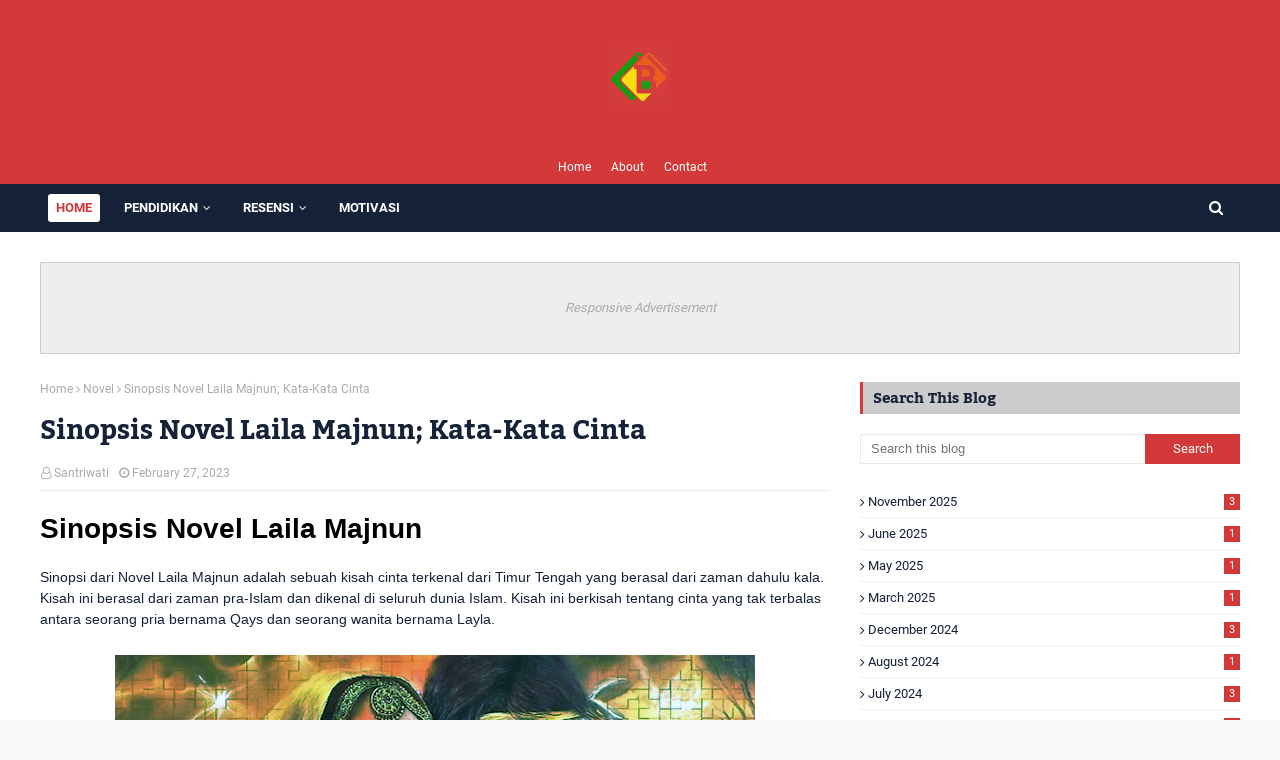

--- FILE ---
content_type: text/javascript; charset=UTF-8
request_url: https://buletinassalamualaikum.blogspot.com/feeds/posts/default/-/Novel?alt=json-in-script&max-results=3&callback=jQuery112408617872520380712_1769760204634&_=1769760204635
body_size: 2777
content:
// API callback
jQuery112408617872520380712_1769760204634({"version":"1.0","encoding":"UTF-8","feed":{"xmlns":"http://www.w3.org/2005/Atom","xmlns$openSearch":"http://a9.com/-/spec/opensearchrss/1.0/","xmlns$blogger":"http://schemas.google.com/blogger/2008","xmlns$georss":"http://www.georss.org/georss","xmlns$gd":"http://schemas.google.com/g/2005","xmlns$thr":"http://purl.org/syndication/thread/1.0","id":{"$t":"tag:blogger.com,1999:blog-1709009745965336788"},"updated":{"$t":"2026-01-04T12:14:37.041+07:00"},"category":[{"term":"Filsafat"},{"term":"Islam"},{"term":"Menulis"},{"term":"Pendidikan"},{"term":"Humaniora"},{"term":"Motivasi"},{"term":"Buku"},{"term":"Istilah"},{"term":"Surah Yasin"},{"term":"Bahasa"},{"term":"Download"},{"term":"Novel"},{"term":"Surat Al Waq'iah"},{"term":"Surat al Kafirun"},{"term":"Tafsir"},{"term":"Ushul Fikih"},{"term":"Aristoteles"},{"term":"At Tin"},{"term":"Fiksi"},{"term":"Syariah"},{"term":"Al Farabi"},{"term":"Al Fatihah"},{"term":"Al Ghazali"},{"term":"Al Kahfi"},{"term":"Al-Ikhlas"},{"term":"Amalan"},{"term":"Berita Tekno"},{"term":"Doa"},{"term":"Hikam"},{"term":"Ibnu Rusyd"},{"term":"Ibnu Sina"},{"term":"Kaligrafi"},{"term":"Kitab Hadits"},{"term":"Medsos"},{"term":"Musik"},{"term":"Nahwu Shorof"},{"term":"Rumah"},{"term":"Sejarah"},{"term":"Sepak Bola"},{"term":"Wakaf"}],"title":{"type":"text","$t":"Assalamu'alaikum"},"subtitle":{"type":"html","$t":"Media komunikasi, kreativitas, dan teknologi dalam pendidikan bahasa Arab, Al-Quran, sastra, dan filsafat. Pembelajaran holistik ini bertujuan untuk memfasilitasi santri dalam mempelajari berbagai disiplin ilmu secara integratif, sehingga memudahkan pemahaman dan aplikasi.\nMengembangkan potensi dan kemampuan akademik yang holistik dan efektif, sehingga mampu mencapai prestasi yang lebih baik dalam studi mereka serta mempersiapkan diri dengan lebih baik dalam menghadapi tantangan zaman."},"link":[{"rel":"http://schemas.google.com/g/2005#feed","type":"application/atom+xml","href":"https:\/\/buletinassalamualaikum.blogspot.com\/feeds\/posts\/default"},{"rel":"self","type":"application/atom+xml","href":"https:\/\/www.blogger.com\/feeds\/1709009745965336788\/posts\/default\/-\/Novel?alt=json-in-script\u0026max-results=3"},{"rel":"alternate","type":"text/html","href":"https:\/\/buletinassalamualaikum.blogspot.com\/search\/label\/Novel"},{"rel":"hub","href":"http://pubsubhubbub.appspot.com/"}],"author":[{"name":{"$t":"Santriwati"},"uri":{"$t":"http:\/\/www.blogger.com\/profile\/18360054603550542809"},"email":{"$t":"noreply@blogger.com"},"gd$image":{"rel":"http://schemas.google.com/g/2005#thumbnail","width":"32","height":"32","src":"\/\/blogger.googleusercontent.com\/img\/b\/R29vZ2xl\/AVvXsEgT1LBHWEQBc807pAIH2KLMUxIHisJhZgIH-gnttJ86EPMM23Rng7oblSQ99CrAofvECrM__yYZXg3H43cZzxZCZdHbfU1eqdY444ljt9HiAxFCLOLqO9LKw7mrzFlhAQ\/s113\/nahwu-id.jpg"}}],"generator":{"version":"7.00","uri":"http://www.blogger.com","$t":"Blogger"},"openSearch$totalResults":{"$t":"3"},"openSearch$startIndex":{"$t":"1"},"openSearch$itemsPerPage":{"$t":"3"},"entry":[{"id":{"$t":"tag:blogger.com,1999:blog-1709009745965336788.post-3752772203127421481"},"published":{"$t":"2023-07-03T22:39:00.006+07:00"},"updated":{"$t":"2023-07-03T22:42:51.363+07:00"},"category":[{"scheme":"http://www.blogger.com/atom/ns#","term":"Fiksi"},{"scheme":"http://www.blogger.com/atom/ns#","term":"Novel"}],"title":{"type":"text","$t":"Aku Dan Kamu Bagaikan Surat Yasin Ayat 40 - Cerpen"},"summary":{"type":"text","$t":"Di dalam liku-liku hidup, kita berjumpa.\nSeperti dua jalan yang tak pernah bersinggungan, meski hati ini ingin sekali\nmerangkulmu. Namun, takdir memisahkan kita seperti kitab suci yang telah\nterjelma dalam surat Yasin ayat 40.\n\n\u0026nbsp;\n\nTiap malam, bila kesunyian hadir, aku\nmembuka hati ini untuk menatap langit yang penuh bintang. Dan di sana, aku\nmencari arti dari pertemuan kita. Kau dan aku, "},"link":[{"rel":"edit","type":"application/atom+xml","href":"https:\/\/www.blogger.com\/feeds\/1709009745965336788\/posts\/default\/3752772203127421481"},{"rel":"self","type":"application/atom+xml","href":"https:\/\/www.blogger.com\/feeds\/1709009745965336788\/posts\/default\/3752772203127421481"},{"rel":"alternate","type":"text/html","href":"https:\/\/buletinassalamualaikum.blogspot.com\/2023\/07\/aku-dan-kamu-bagaikan-surat-yasin-ayat-40.html","title":"Aku Dan Kamu Bagaikan Surat Yasin Ayat 40 - Cerpen"}],"author":[{"name":{"$t":"Santriwati"},"uri":{"$t":"http:\/\/www.blogger.com\/profile\/18360054603550542809"},"email":{"$t":"noreply@blogger.com"},"gd$image":{"rel":"http://schemas.google.com/g/2005#thumbnail","width":"32","height":"32","src":"\/\/blogger.googleusercontent.com\/img\/b\/R29vZ2xl\/AVvXsEgT1LBHWEQBc807pAIH2KLMUxIHisJhZgIH-gnttJ86EPMM23Rng7oblSQ99CrAofvECrM__yYZXg3H43cZzxZCZdHbfU1eqdY444ljt9HiAxFCLOLqO9LKw7mrzFlhAQ\/s113\/nahwu-id.jpg"}}],"media$thumbnail":{"xmlns$media":"http://search.yahoo.com/mrss/","url":"https:\/\/blogger.googleusercontent.com\/img\/b\/R29vZ2xl\/AVvXsEj6nuyFJoUAaKLL_yep9wGrVSOXjysbA7Lhw39XZcjZInlBCV5HaXAcJQM91HgLfkiKmynH9hxRZbVUA2fCx-desXGuYrkysx7BkChdm7l0QKX0MU0gB5SxC5KXl0k8GCS3BdEDNaLuRXDaQk4Bvz-QRdzDCr3UyXjLqXZK73jlIee567RBcNUXKEBO1qGT\/s72-c\/Aku-Dan-Kamu-Bagaikan-Surat-Yasin-Ayat-40.jpg","height":"72","width":"72"}},{"id":{"$t":"tag:blogger.com,1999:blog-1709009745965336788.post-1681117467054212408"},"published":{"$t":"2023-03-03T06:55:00.003+07:00"},"updated":{"$t":"2023-03-03T06:55:44.726+07:00"},"category":[{"scheme":"http://www.blogger.com/atom/ns#","term":"Novel"}],"title":{"type":"text","$t":"Sinopsis Novel Ayat-Ayat Cinta dan Hikmahnya"},"summary":{"type":"text","$t":"\u0026nbsp;Sinopsis Novel Ayat-Ayat Cinta\n\nNovel \"Ayat-Ayat Cinta\" bercerita\ntentang seorang mahasiswa Indonesia bernama Fahri bin Abdullah Shiddiq yang\nbelajar di Universitas Al-Azhar, Mesir. Berikut Sinopsis Ayat-Ayat Cinta dengan\nFahri sebagai tokoh utamanya.\n\u003C!--[endif]--\u003EPemeran Ayat-ayat Cinta 2Novel ayat-ayat cinta juga sudah diproduksi ke layar lebar. Bahkan novel ini divisualisasikan sampai "},"link":[{"rel":"edit","type":"application/atom+xml","href":"https:\/\/www.blogger.com\/feeds\/1709009745965336788\/posts\/default\/1681117467054212408"},{"rel":"self","type":"application/atom+xml","href":"https:\/\/www.blogger.com\/feeds\/1709009745965336788\/posts\/default\/1681117467054212408"},{"rel":"alternate","type":"text/html","href":"https:\/\/buletinassalamualaikum.blogspot.com\/2023\/03\/sinopsis-ayat-ayat-cinta.html","title":"Sinopsis Novel Ayat-Ayat Cinta dan Hikmahnya"}],"author":[{"name":{"$t":"Santriwati"},"uri":{"$t":"http:\/\/www.blogger.com\/profile\/18360054603550542809"},"email":{"$t":"noreply@blogger.com"},"gd$image":{"rel":"http://schemas.google.com/g/2005#thumbnail","width":"32","height":"32","src":"\/\/blogger.googleusercontent.com\/img\/b\/R29vZ2xl\/AVvXsEgT1LBHWEQBc807pAIH2KLMUxIHisJhZgIH-gnttJ86EPMM23Rng7oblSQ99CrAofvECrM__yYZXg3H43cZzxZCZdHbfU1eqdY444ljt9HiAxFCLOLqO9LKw7mrzFlhAQ\/s113\/nahwu-id.jpg"}}],"media$thumbnail":{"xmlns$media":"http://search.yahoo.com/mrss/","url":"https:\/\/blogger.googleusercontent.com\/img\/b\/R29vZ2xl\/AVvXsEhNodcexMjooq3ZB6DDBR1pbTz4WIkx7juANVYf_fI2rjbub8cmKlcKq2xCQqf2fQiy9pat4HqDo39gzgCnN5jTssM6x5VwfRFZQl7NFyUYl44PRYmvJv7eAM621DtB4pvwVhZPYzA25_OQuevrxe_aQQFPhNNvFF4MgD_GCioQMVm8s2z5UDr8Ft0FdQ\/s72-w640-h320-c\/Sinopsis-Novel-Ayat-Ayat-Cinta-dan-Hikmahnya.jpg","height":"72","width":"72"}},{"id":{"$t":"tag:blogger.com,1999:blog-1709009745965336788.post-8030040310304715463"},"published":{"$t":"2023-02-27T04:03:00.000+07:00"},"updated":{"$t":"2023-02-27T04:03:21.310+07:00"},"category":[{"scheme":"http://www.blogger.com/atom/ns#","term":"Novel"}],"title":{"type":"text","$t":"Sinopsis Novel Laila Majnun; Kata-Kata Cinta"},"summary":{"type":"text","$t":"Sinopsis\nNovel Laila Majnun\n\nSinopsi dari Novel\nLaila Majnun adalah sebuah kisah cinta terkenal dari Timur Tengah yang berasal\ndari zaman dahulu kala. Kisah ini berasal dari zaman pra-Islam dan dikenal di\nseluruh dunia Islam. Kisah ini berkisah tentang cinta yang tak terbalas antara\nseorang pria bernama Qays dan seorang wanita bernama Layla.Qays,\nyang dikenal sebagai Majnun, yang berarti \"orang "},"link":[{"rel":"edit","type":"application/atom+xml","href":"https:\/\/www.blogger.com\/feeds\/1709009745965336788\/posts\/default\/8030040310304715463"},{"rel":"self","type":"application/atom+xml","href":"https:\/\/www.blogger.com\/feeds\/1709009745965336788\/posts\/default\/8030040310304715463"},{"rel":"alternate","type":"text/html","href":"https:\/\/buletinassalamualaikum.blogspot.com\/2023\/02\/sinopsis-novel-laila-majnun.html","title":"Sinopsis Novel Laila Majnun; Kata-Kata Cinta"}],"author":[{"name":{"$t":"Santriwati"},"uri":{"$t":"http:\/\/www.blogger.com\/profile\/18360054603550542809"},"email":{"$t":"noreply@blogger.com"},"gd$image":{"rel":"http://schemas.google.com/g/2005#thumbnail","width":"32","height":"32","src":"\/\/blogger.googleusercontent.com\/img\/b\/R29vZ2xl\/AVvXsEgT1LBHWEQBc807pAIH2KLMUxIHisJhZgIH-gnttJ86EPMM23Rng7oblSQ99CrAofvECrM__yYZXg3H43cZzxZCZdHbfU1eqdY444ljt9HiAxFCLOLqO9LKw7mrzFlhAQ\/s113\/nahwu-id.jpg"}}],"media$thumbnail":{"xmlns$media":"http://search.yahoo.com/mrss/","url":"https:\/\/blogger.googleusercontent.com\/img\/b\/R29vZ2xl\/AVvXsEjo2sEgWv7GCwYNr5WCX4gt99I4hoWPZLqUv9OfoiPxNXFPoOD3FMVChRL3czeXO0G6plSLqopj4BhnKhnUfE8JqlDKnVJDy_MFex2EVBY_ESJOKwIZUpVGEa-2Q6eMtQI52rllLN1hWx2ySRd8sM241tyz-k5ixdn8vzmBiHBhuHYuVo8u61BRDL1OYA\/s72-w640-h360-c\/Sinopsis-Novel-Laila-Majnun.jpg","height":"72","width":"72"}}]}});